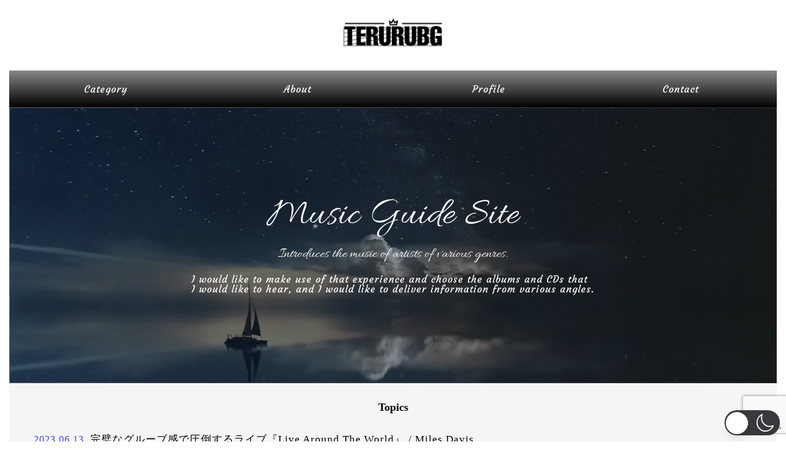

--- FILE ---
content_type: text/html; charset=utf-8
request_url: https://www.google.com/recaptcha/api2/anchor?ar=1&k=6LeMjv4qAAAAAE0NaJzsaDtDRxuLSxNX5a1jNkZ9&co=aHR0cHM6Ly90ZXJ1cnViZy5jb206NDQz&hl=en&v=PoyoqOPhxBO7pBk68S4YbpHZ&size=invisible&anchor-ms=20000&execute-ms=30000&cb=s9m6jiwcd5hk
body_size: 48630
content:
<!DOCTYPE HTML><html dir="ltr" lang="en"><head><meta http-equiv="Content-Type" content="text/html; charset=UTF-8">
<meta http-equiv="X-UA-Compatible" content="IE=edge">
<title>reCAPTCHA</title>
<style type="text/css">
/* cyrillic-ext */
@font-face {
  font-family: 'Roboto';
  font-style: normal;
  font-weight: 400;
  font-stretch: 100%;
  src: url(//fonts.gstatic.com/s/roboto/v48/KFO7CnqEu92Fr1ME7kSn66aGLdTylUAMa3GUBHMdazTgWw.woff2) format('woff2');
  unicode-range: U+0460-052F, U+1C80-1C8A, U+20B4, U+2DE0-2DFF, U+A640-A69F, U+FE2E-FE2F;
}
/* cyrillic */
@font-face {
  font-family: 'Roboto';
  font-style: normal;
  font-weight: 400;
  font-stretch: 100%;
  src: url(//fonts.gstatic.com/s/roboto/v48/KFO7CnqEu92Fr1ME7kSn66aGLdTylUAMa3iUBHMdazTgWw.woff2) format('woff2');
  unicode-range: U+0301, U+0400-045F, U+0490-0491, U+04B0-04B1, U+2116;
}
/* greek-ext */
@font-face {
  font-family: 'Roboto';
  font-style: normal;
  font-weight: 400;
  font-stretch: 100%;
  src: url(//fonts.gstatic.com/s/roboto/v48/KFO7CnqEu92Fr1ME7kSn66aGLdTylUAMa3CUBHMdazTgWw.woff2) format('woff2');
  unicode-range: U+1F00-1FFF;
}
/* greek */
@font-face {
  font-family: 'Roboto';
  font-style: normal;
  font-weight: 400;
  font-stretch: 100%;
  src: url(//fonts.gstatic.com/s/roboto/v48/KFO7CnqEu92Fr1ME7kSn66aGLdTylUAMa3-UBHMdazTgWw.woff2) format('woff2');
  unicode-range: U+0370-0377, U+037A-037F, U+0384-038A, U+038C, U+038E-03A1, U+03A3-03FF;
}
/* math */
@font-face {
  font-family: 'Roboto';
  font-style: normal;
  font-weight: 400;
  font-stretch: 100%;
  src: url(//fonts.gstatic.com/s/roboto/v48/KFO7CnqEu92Fr1ME7kSn66aGLdTylUAMawCUBHMdazTgWw.woff2) format('woff2');
  unicode-range: U+0302-0303, U+0305, U+0307-0308, U+0310, U+0312, U+0315, U+031A, U+0326-0327, U+032C, U+032F-0330, U+0332-0333, U+0338, U+033A, U+0346, U+034D, U+0391-03A1, U+03A3-03A9, U+03B1-03C9, U+03D1, U+03D5-03D6, U+03F0-03F1, U+03F4-03F5, U+2016-2017, U+2034-2038, U+203C, U+2040, U+2043, U+2047, U+2050, U+2057, U+205F, U+2070-2071, U+2074-208E, U+2090-209C, U+20D0-20DC, U+20E1, U+20E5-20EF, U+2100-2112, U+2114-2115, U+2117-2121, U+2123-214F, U+2190, U+2192, U+2194-21AE, U+21B0-21E5, U+21F1-21F2, U+21F4-2211, U+2213-2214, U+2216-22FF, U+2308-230B, U+2310, U+2319, U+231C-2321, U+2336-237A, U+237C, U+2395, U+239B-23B7, U+23D0, U+23DC-23E1, U+2474-2475, U+25AF, U+25B3, U+25B7, U+25BD, U+25C1, U+25CA, U+25CC, U+25FB, U+266D-266F, U+27C0-27FF, U+2900-2AFF, U+2B0E-2B11, U+2B30-2B4C, U+2BFE, U+3030, U+FF5B, U+FF5D, U+1D400-1D7FF, U+1EE00-1EEFF;
}
/* symbols */
@font-face {
  font-family: 'Roboto';
  font-style: normal;
  font-weight: 400;
  font-stretch: 100%;
  src: url(//fonts.gstatic.com/s/roboto/v48/KFO7CnqEu92Fr1ME7kSn66aGLdTylUAMaxKUBHMdazTgWw.woff2) format('woff2');
  unicode-range: U+0001-000C, U+000E-001F, U+007F-009F, U+20DD-20E0, U+20E2-20E4, U+2150-218F, U+2190, U+2192, U+2194-2199, U+21AF, U+21E6-21F0, U+21F3, U+2218-2219, U+2299, U+22C4-22C6, U+2300-243F, U+2440-244A, U+2460-24FF, U+25A0-27BF, U+2800-28FF, U+2921-2922, U+2981, U+29BF, U+29EB, U+2B00-2BFF, U+4DC0-4DFF, U+FFF9-FFFB, U+10140-1018E, U+10190-1019C, U+101A0, U+101D0-101FD, U+102E0-102FB, U+10E60-10E7E, U+1D2C0-1D2D3, U+1D2E0-1D37F, U+1F000-1F0FF, U+1F100-1F1AD, U+1F1E6-1F1FF, U+1F30D-1F30F, U+1F315, U+1F31C, U+1F31E, U+1F320-1F32C, U+1F336, U+1F378, U+1F37D, U+1F382, U+1F393-1F39F, U+1F3A7-1F3A8, U+1F3AC-1F3AF, U+1F3C2, U+1F3C4-1F3C6, U+1F3CA-1F3CE, U+1F3D4-1F3E0, U+1F3ED, U+1F3F1-1F3F3, U+1F3F5-1F3F7, U+1F408, U+1F415, U+1F41F, U+1F426, U+1F43F, U+1F441-1F442, U+1F444, U+1F446-1F449, U+1F44C-1F44E, U+1F453, U+1F46A, U+1F47D, U+1F4A3, U+1F4B0, U+1F4B3, U+1F4B9, U+1F4BB, U+1F4BF, U+1F4C8-1F4CB, U+1F4D6, U+1F4DA, U+1F4DF, U+1F4E3-1F4E6, U+1F4EA-1F4ED, U+1F4F7, U+1F4F9-1F4FB, U+1F4FD-1F4FE, U+1F503, U+1F507-1F50B, U+1F50D, U+1F512-1F513, U+1F53E-1F54A, U+1F54F-1F5FA, U+1F610, U+1F650-1F67F, U+1F687, U+1F68D, U+1F691, U+1F694, U+1F698, U+1F6AD, U+1F6B2, U+1F6B9-1F6BA, U+1F6BC, U+1F6C6-1F6CF, U+1F6D3-1F6D7, U+1F6E0-1F6EA, U+1F6F0-1F6F3, U+1F6F7-1F6FC, U+1F700-1F7FF, U+1F800-1F80B, U+1F810-1F847, U+1F850-1F859, U+1F860-1F887, U+1F890-1F8AD, U+1F8B0-1F8BB, U+1F8C0-1F8C1, U+1F900-1F90B, U+1F93B, U+1F946, U+1F984, U+1F996, U+1F9E9, U+1FA00-1FA6F, U+1FA70-1FA7C, U+1FA80-1FA89, U+1FA8F-1FAC6, U+1FACE-1FADC, U+1FADF-1FAE9, U+1FAF0-1FAF8, U+1FB00-1FBFF;
}
/* vietnamese */
@font-face {
  font-family: 'Roboto';
  font-style: normal;
  font-weight: 400;
  font-stretch: 100%;
  src: url(//fonts.gstatic.com/s/roboto/v48/KFO7CnqEu92Fr1ME7kSn66aGLdTylUAMa3OUBHMdazTgWw.woff2) format('woff2');
  unicode-range: U+0102-0103, U+0110-0111, U+0128-0129, U+0168-0169, U+01A0-01A1, U+01AF-01B0, U+0300-0301, U+0303-0304, U+0308-0309, U+0323, U+0329, U+1EA0-1EF9, U+20AB;
}
/* latin-ext */
@font-face {
  font-family: 'Roboto';
  font-style: normal;
  font-weight: 400;
  font-stretch: 100%;
  src: url(//fonts.gstatic.com/s/roboto/v48/KFO7CnqEu92Fr1ME7kSn66aGLdTylUAMa3KUBHMdazTgWw.woff2) format('woff2');
  unicode-range: U+0100-02BA, U+02BD-02C5, U+02C7-02CC, U+02CE-02D7, U+02DD-02FF, U+0304, U+0308, U+0329, U+1D00-1DBF, U+1E00-1E9F, U+1EF2-1EFF, U+2020, U+20A0-20AB, U+20AD-20C0, U+2113, U+2C60-2C7F, U+A720-A7FF;
}
/* latin */
@font-face {
  font-family: 'Roboto';
  font-style: normal;
  font-weight: 400;
  font-stretch: 100%;
  src: url(//fonts.gstatic.com/s/roboto/v48/KFO7CnqEu92Fr1ME7kSn66aGLdTylUAMa3yUBHMdazQ.woff2) format('woff2');
  unicode-range: U+0000-00FF, U+0131, U+0152-0153, U+02BB-02BC, U+02C6, U+02DA, U+02DC, U+0304, U+0308, U+0329, U+2000-206F, U+20AC, U+2122, U+2191, U+2193, U+2212, U+2215, U+FEFF, U+FFFD;
}
/* cyrillic-ext */
@font-face {
  font-family: 'Roboto';
  font-style: normal;
  font-weight: 500;
  font-stretch: 100%;
  src: url(//fonts.gstatic.com/s/roboto/v48/KFO7CnqEu92Fr1ME7kSn66aGLdTylUAMa3GUBHMdazTgWw.woff2) format('woff2');
  unicode-range: U+0460-052F, U+1C80-1C8A, U+20B4, U+2DE0-2DFF, U+A640-A69F, U+FE2E-FE2F;
}
/* cyrillic */
@font-face {
  font-family: 'Roboto';
  font-style: normal;
  font-weight: 500;
  font-stretch: 100%;
  src: url(//fonts.gstatic.com/s/roboto/v48/KFO7CnqEu92Fr1ME7kSn66aGLdTylUAMa3iUBHMdazTgWw.woff2) format('woff2');
  unicode-range: U+0301, U+0400-045F, U+0490-0491, U+04B0-04B1, U+2116;
}
/* greek-ext */
@font-face {
  font-family: 'Roboto';
  font-style: normal;
  font-weight: 500;
  font-stretch: 100%;
  src: url(//fonts.gstatic.com/s/roboto/v48/KFO7CnqEu92Fr1ME7kSn66aGLdTylUAMa3CUBHMdazTgWw.woff2) format('woff2');
  unicode-range: U+1F00-1FFF;
}
/* greek */
@font-face {
  font-family: 'Roboto';
  font-style: normal;
  font-weight: 500;
  font-stretch: 100%;
  src: url(//fonts.gstatic.com/s/roboto/v48/KFO7CnqEu92Fr1ME7kSn66aGLdTylUAMa3-UBHMdazTgWw.woff2) format('woff2');
  unicode-range: U+0370-0377, U+037A-037F, U+0384-038A, U+038C, U+038E-03A1, U+03A3-03FF;
}
/* math */
@font-face {
  font-family: 'Roboto';
  font-style: normal;
  font-weight: 500;
  font-stretch: 100%;
  src: url(//fonts.gstatic.com/s/roboto/v48/KFO7CnqEu92Fr1ME7kSn66aGLdTylUAMawCUBHMdazTgWw.woff2) format('woff2');
  unicode-range: U+0302-0303, U+0305, U+0307-0308, U+0310, U+0312, U+0315, U+031A, U+0326-0327, U+032C, U+032F-0330, U+0332-0333, U+0338, U+033A, U+0346, U+034D, U+0391-03A1, U+03A3-03A9, U+03B1-03C9, U+03D1, U+03D5-03D6, U+03F0-03F1, U+03F4-03F5, U+2016-2017, U+2034-2038, U+203C, U+2040, U+2043, U+2047, U+2050, U+2057, U+205F, U+2070-2071, U+2074-208E, U+2090-209C, U+20D0-20DC, U+20E1, U+20E5-20EF, U+2100-2112, U+2114-2115, U+2117-2121, U+2123-214F, U+2190, U+2192, U+2194-21AE, U+21B0-21E5, U+21F1-21F2, U+21F4-2211, U+2213-2214, U+2216-22FF, U+2308-230B, U+2310, U+2319, U+231C-2321, U+2336-237A, U+237C, U+2395, U+239B-23B7, U+23D0, U+23DC-23E1, U+2474-2475, U+25AF, U+25B3, U+25B7, U+25BD, U+25C1, U+25CA, U+25CC, U+25FB, U+266D-266F, U+27C0-27FF, U+2900-2AFF, U+2B0E-2B11, U+2B30-2B4C, U+2BFE, U+3030, U+FF5B, U+FF5D, U+1D400-1D7FF, U+1EE00-1EEFF;
}
/* symbols */
@font-face {
  font-family: 'Roboto';
  font-style: normal;
  font-weight: 500;
  font-stretch: 100%;
  src: url(//fonts.gstatic.com/s/roboto/v48/KFO7CnqEu92Fr1ME7kSn66aGLdTylUAMaxKUBHMdazTgWw.woff2) format('woff2');
  unicode-range: U+0001-000C, U+000E-001F, U+007F-009F, U+20DD-20E0, U+20E2-20E4, U+2150-218F, U+2190, U+2192, U+2194-2199, U+21AF, U+21E6-21F0, U+21F3, U+2218-2219, U+2299, U+22C4-22C6, U+2300-243F, U+2440-244A, U+2460-24FF, U+25A0-27BF, U+2800-28FF, U+2921-2922, U+2981, U+29BF, U+29EB, U+2B00-2BFF, U+4DC0-4DFF, U+FFF9-FFFB, U+10140-1018E, U+10190-1019C, U+101A0, U+101D0-101FD, U+102E0-102FB, U+10E60-10E7E, U+1D2C0-1D2D3, U+1D2E0-1D37F, U+1F000-1F0FF, U+1F100-1F1AD, U+1F1E6-1F1FF, U+1F30D-1F30F, U+1F315, U+1F31C, U+1F31E, U+1F320-1F32C, U+1F336, U+1F378, U+1F37D, U+1F382, U+1F393-1F39F, U+1F3A7-1F3A8, U+1F3AC-1F3AF, U+1F3C2, U+1F3C4-1F3C6, U+1F3CA-1F3CE, U+1F3D4-1F3E0, U+1F3ED, U+1F3F1-1F3F3, U+1F3F5-1F3F7, U+1F408, U+1F415, U+1F41F, U+1F426, U+1F43F, U+1F441-1F442, U+1F444, U+1F446-1F449, U+1F44C-1F44E, U+1F453, U+1F46A, U+1F47D, U+1F4A3, U+1F4B0, U+1F4B3, U+1F4B9, U+1F4BB, U+1F4BF, U+1F4C8-1F4CB, U+1F4D6, U+1F4DA, U+1F4DF, U+1F4E3-1F4E6, U+1F4EA-1F4ED, U+1F4F7, U+1F4F9-1F4FB, U+1F4FD-1F4FE, U+1F503, U+1F507-1F50B, U+1F50D, U+1F512-1F513, U+1F53E-1F54A, U+1F54F-1F5FA, U+1F610, U+1F650-1F67F, U+1F687, U+1F68D, U+1F691, U+1F694, U+1F698, U+1F6AD, U+1F6B2, U+1F6B9-1F6BA, U+1F6BC, U+1F6C6-1F6CF, U+1F6D3-1F6D7, U+1F6E0-1F6EA, U+1F6F0-1F6F3, U+1F6F7-1F6FC, U+1F700-1F7FF, U+1F800-1F80B, U+1F810-1F847, U+1F850-1F859, U+1F860-1F887, U+1F890-1F8AD, U+1F8B0-1F8BB, U+1F8C0-1F8C1, U+1F900-1F90B, U+1F93B, U+1F946, U+1F984, U+1F996, U+1F9E9, U+1FA00-1FA6F, U+1FA70-1FA7C, U+1FA80-1FA89, U+1FA8F-1FAC6, U+1FACE-1FADC, U+1FADF-1FAE9, U+1FAF0-1FAF8, U+1FB00-1FBFF;
}
/* vietnamese */
@font-face {
  font-family: 'Roboto';
  font-style: normal;
  font-weight: 500;
  font-stretch: 100%;
  src: url(//fonts.gstatic.com/s/roboto/v48/KFO7CnqEu92Fr1ME7kSn66aGLdTylUAMa3OUBHMdazTgWw.woff2) format('woff2');
  unicode-range: U+0102-0103, U+0110-0111, U+0128-0129, U+0168-0169, U+01A0-01A1, U+01AF-01B0, U+0300-0301, U+0303-0304, U+0308-0309, U+0323, U+0329, U+1EA0-1EF9, U+20AB;
}
/* latin-ext */
@font-face {
  font-family: 'Roboto';
  font-style: normal;
  font-weight: 500;
  font-stretch: 100%;
  src: url(//fonts.gstatic.com/s/roboto/v48/KFO7CnqEu92Fr1ME7kSn66aGLdTylUAMa3KUBHMdazTgWw.woff2) format('woff2');
  unicode-range: U+0100-02BA, U+02BD-02C5, U+02C7-02CC, U+02CE-02D7, U+02DD-02FF, U+0304, U+0308, U+0329, U+1D00-1DBF, U+1E00-1E9F, U+1EF2-1EFF, U+2020, U+20A0-20AB, U+20AD-20C0, U+2113, U+2C60-2C7F, U+A720-A7FF;
}
/* latin */
@font-face {
  font-family: 'Roboto';
  font-style: normal;
  font-weight: 500;
  font-stretch: 100%;
  src: url(//fonts.gstatic.com/s/roboto/v48/KFO7CnqEu92Fr1ME7kSn66aGLdTylUAMa3yUBHMdazQ.woff2) format('woff2');
  unicode-range: U+0000-00FF, U+0131, U+0152-0153, U+02BB-02BC, U+02C6, U+02DA, U+02DC, U+0304, U+0308, U+0329, U+2000-206F, U+20AC, U+2122, U+2191, U+2193, U+2212, U+2215, U+FEFF, U+FFFD;
}
/* cyrillic-ext */
@font-face {
  font-family: 'Roboto';
  font-style: normal;
  font-weight: 900;
  font-stretch: 100%;
  src: url(//fonts.gstatic.com/s/roboto/v48/KFO7CnqEu92Fr1ME7kSn66aGLdTylUAMa3GUBHMdazTgWw.woff2) format('woff2');
  unicode-range: U+0460-052F, U+1C80-1C8A, U+20B4, U+2DE0-2DFF, U+A640-A69F, U+FE2E-FE2F;
}
/* cyrillic */
@font-face {
  font-family: 'Roboto';
  font-style: normal;
  font-weight: 900;
  font-stretch: 100%;
  src: url(//fonts.gstatic.com/s/roboto/v48/KFO7CnqEu92Fr1ME7kSn66aGLdTylUAMa3iUBHMdazTgWw.woff2) format('woff2');
  unicode-range: U+0301, U+0400-045F, U+0490-0491, U+04B0-04B1, U+2116;
}
/* greek-ext */
@font-face {
  font-family: 'Roboto';
  font-style: normal;
  font-weight: 900;
  font-stretch: 100%;
  src: url(//fonts.gstatic.com/s/roboto/v48/KFO7CnqEu92Fr1ME7kSn66aGLdTylUAMa3CUBHMdazTgWw.woff2) format('woff2');
  unicode-range: U+1F00-1FFF;
}
/* greek */
@font-face {
  font-family: 'Roboto';
  font-style: normal;
  font-weight: 900;
  font-stretch: 100%;
  src: url(//fonts.gstatic.com/s/roboto/v48/KFO7CnqEu92Fr1ME7kSn66aGLdTylUAMa3-UBHMdazTgWw.woff2) format('woff2');
  unicode-range: U+0370-0377, U+037A-037F, U+0384-038A, U+038C, U+038E-03A1, U+03A3-03FF;
}
/* math */
@font-face {
  font-family: 'Roboto';
  font-style: normal;
  font-weight: 900;
  font-stretch: 100%;
  src: url(//fonts.gstatic.com/s/roboto/v48/KFO7CnqEu92Fr1ME7kSn66aGLdTylUAMawCUBHMdazTgWw.woff2) format('woff2');
  unicode-range: U+0302-0303, U+0305, U+0307-0308, U+0310, U+0312, U+0315, U+031A, U+0326-0327, U+032C, U+032F-0330, U+0332-0333, U+0338, U+033A, U+0346, U+034D, U+0391-03A1, U+03A3-03A9, U+03B1-03C9, U+03D1, U+03D5-03D6, U+03F0-03F1, U+03F4-03F5, U+2016-2017, U+2034-2038, U+203C, U+2040, U+2043, U+2047, U+2050, U+2057, U+205F, U+2070-2071, U+2074-208E, U+2090-209C, U+20D0-20DC, U+20E1, U+20E5-20EF, U+2100-2112, U+2114-2115, U+2117-2121, U+2123-214F, U+2190, U+2192, U+2194-21AE, U+21B0-21E5, U+21F1-21F2, U+21F4-2211, U+2213-2214, U+2216-22FF, U+2308-230B, U+2310, U+2319, U+231C-2321, U+2336-237A, U+237C, U+2395, U+239B-23B7, U+23D0, U+23DC-23E1, U+2474-2475, U+25AF, U+25B3, U+25B7, U+25BD, U+25C1, U+25CA, U+25CC, U+25FB, U+266D-266F, U+27C0-27FF, U+2900-2AFF, U+2B0E-2B11, U+2B30-2B4C, U+2BFE, U+3030, U+FF5B, U+FF5D, U+1D400-1D7FF, U+1EE00-1EEFF;
}
/* symbols */
@font-face {
  font-family: 'Roboto';
  font-style: normal;
  font-weight: 900;
  font-stretch: 100%;
  src: url(//fonts.gstatic.com/s/roboto/v48/KFO7CnqEu92Fr1ME7kSn66aGLdTylUAMaxKUBHMdazTgWw.woff2) format('woff2');
  unicode-range: U+0001-000C, U+000E-001F, U+007F-009F, U+20DD-20E0, U+20E2-20E4, U+2150-218F, U+2190, U+2192, U+2194-2199, U+21AF, U+21E6-21F0, U+21F3, U+2218-2219, U+2299, U+22C4-22C6, U+2300-243F, U+2440-244A, U+2460-24FF, U+25A0-27BF, U+2800-28FF, U+2921-2922, U+2981, U+29BF, U+29EB, U+2B00-2BFF, U+4DC0-4DFF, U+FFF9-FFFB, U+10140-1018E, U+10190-1019C, U+101A0, U+101D0-101FD, U+102E0-102FB, U+10E60-10E7E, U+1D2C0-1D2D3, U+1D2E0-1D37F, U+1F000-1F0FF, U+1F100-1F1AD, U+1F1E6-1F1FF, U+1F30D-1F30F, U+1F315, U+1F31C, U+1F31E, U+1F320-1F32C, U+1F336, U+1F378, U+1F37D, U+1F382, U+1F393-1F39F, U+1F3A7-1F3A8, U+1F3AC-1F3AF, U+1F3C2, U+1F3C4-1F3C6, U+1F3CA-1F3CE, U+1F3D4-1F3E0, U+1F3ED, U+1F3F1-1F3F3, U+1F3F5-1F3F7, U+1F408, U+1F415, U+1F41F, U+1F426, U+1F43F, U+1F441-1F442, U+1F444, U+1F446-1F449, U+1F44C-1F44E, U+1F453, U+1F46A, U+1F47D, U+1F4A3, U+1F4B0, U+1F4B3, U+1F4B9, U+1F4BB, U+1F4BF, U+1F4C8-1F4CB, U+1F4D6, U+1F4DA, U+1F4DF, U+1F4E3-1F4E6, U+1F4EA-1F4ED, U+1F4F7, U+1F4F9-1F4FB, U+1F4FD-1F4FE, U+1F503, U+1F507-1F50B, U+1F50D, U+1F512-1F513, U+1F53E-1F54A, U+1F54F-1F5FA, U+1F610, U+1F650-1F67F, U+1F687, U+1F68D, U+1F691, U+1F694, U+1F698, U+1F6AD, U+1F6B2, U+1F6B9-1F6BA, U+1F6BC, U+1F6C6-1F6CF, U+1F6D3-1F6D7, U+1F6E0-1F6EA, U+1F6F0-1F6F3, U+1F6F7-1F6FC, U+1F700-1F7FF, U+1F800-1F80B, U+1F810-1F847, U+1F850-1F859, U+1F860-1F887, U+1F890-1F8AD, U+1F8B0-1F8BB, U+1F8C0-1F8C1, U+1F900-1F90B, U+1F93B, U+1F946, U+1F984, U+1F996, U+1F9E9, U+1FA00-1FA6F, U+1FA70-1FA7C, U+1FA80-1FA89, U+1FA8F-1FAC6, U+1FACE-1FADC, U+1FADF-1FAE9, U+1FAF0-1FAF8, U+1FB00-1FBFF;
}
/* vietnamese */
@font-face {
  font-family: 'Roboto';
  font-style: normal;
  font-weight: 900;
  font-stretch: 100%;
  src: url(//fonts.gstatic.com/s/roboto/v48/KFO7CnqEu92Fr1ME7kSn66aGLdTylUAMa3OUBHMdazTgWw.woff2) format('woff2');
  unicode-range: U+0102-0103, U+0110-0111, U+0128-0129, U+0168-0169, U+01A0-01A1, U+01AF-01B0, U+0300-0301, U+0303-0304, U+0308-0309, U+0323, U+0329, U+1EA0-1EF9, U+20AB;
}
/* latin-ext */
@font-face {
  font-family: 'Roboto';
  font-style: normal;
  font-weight: 900;
  font-stretch: 100%;
  src: url(//fonts.gstatic.com/s/roboto/v48/KFO7CnqEu92Fr1ME7kSn66aGLdTylUAMa3KUBHMdazTgWw.woff2) format('woff2');
  unicode-range: U+0100-02BA, U+02BD-02C5, U+02C7-02CC, U+02CE-02D7, U+02DD-02FF, U+0304, U+0308, U+0329, U+1D00-1DBF, U+1E00-1E9F, U+1EF2-1EFF, U+2020, U+20A0-20AB, U+20AD-20C0, U+2113, U+2C60-2C7F, U+A720-A7FF;
}
/* latin */
@font-face {
  font-family: 'Roboto';
  font-style: normal;
  font-weight: 900;
  font-stretch: 100%;
  src: url(//fonts.gstatic.com/s/roboto/v48/KFO7CnqEu92Fr1ME7kSn66aGLdTylUAMa3yUBHMdazQ.woff2) format('woff2');
  unicode-range: U+0000-00FF, U+0131, U+0152-0153, U+02BB-02BC, U+02C6, U+02DA, U+02DC, U+0304, U+0308, U+0329, U+2000-206F, U+20AC, U+2122, U+2191, U+2193, U+2212, U+2215, U+FEFF, U+FFFD;
}

</style>
<link rel="stylesheet" type="text/css" href="https://www.gstatic.com/recaptcha/releases/PoyoqOPhxBO7pBk68S4YbpHZ/styles__ltr.css">
<script nonce="4HYqO4wEkqo7SLAdTYCszA" type="text/javascript">window['__recaptcha_api'] = 'https://www.google.com/recaptcha/api2/';</script>
<script type="text/javascript" src="https://www.gstatic.com/recaptcha/releases/PoyoqOPhxBO7pBk68S4YbpHZ/recaptcha__en.js" nonce="4HYqO4wEkqo7SLAdTYCszA">
      
    </script></head>
<body><div id="rc-anchor-alert" class="rc-anchor-alert"></div>
<input type="hidden" id="recaptcha-token" value="[base64]">
<script type="text/javascript" nonce="4HYqO4wEkqo7SLAdTYCszA">
      recaptcha.anchor.Main.init("[\x22ainput\x22,[\x22bgdata\x22,\x22\x22,\[base64]/[base64]/MjU1Ong/[base64]/[base64]/[base64]/[base64]/[base64]/[base64]/[base64]/[base64]/[base64]/[base64]/[base64]/[base64]/[base64]/[base64]/[base64]\\u003d\x22,\[base64]\x22,\x22wpBNCT4eBMOWwoB/CRXCjwjDg1EZw7B6QzzCmsOXPEDDlcKrYlTCl8KAwpNkL2ZPZyMfHRXCv8Oqw77CtnbCiMOJRsOMwogkwpcjU8OPwo5ewoDChsKIJsK/w4pDwo92f8KpHsOAw6wkEMKwO8Ozwrdvwq0nWQV+VkM2acKAwr7DvzDCpU8UEWvDh8KBworDhsOVwprDg8KCFjM5w4EZLcOABn7Dq8KBw49uw4PCp8OpP8OfwpHCpFsfwqXCp8Ogw415KC1rwpTDr8KFaRhtc2rDjMOCwpzDtwhxA8Khwq/DqcOEwqbCtcKKCizDq2jDv8OnDMO8w59ib0UDbwXDq2BFwq/Dm0lubMOjwqjCvcOOXgA1wrIowrvDqzrDqE0Hwo8ZSMOGMB9Ew6TDilDCqCdcc2rCtwxhbMK8LMOXwpDDoVMcwqheWcOrw5LDjcKjC8KXw5rDhsKpw45vw6EtdcK6wr/DtsKiCRlpRcOVcMOIH8OHwqZ4UXdBwpk2w70ofhwoLyTDkkV5AcK6UG8Jdnk/[base64]/wqAHAUXDpk/CpDjDux56MiDCijcvW8KPOcKzTWbCiMKnwoHCl0fDocOiw7Zeajpzwo9ow7DCqUZRw6zDq2IVcR3DhsKbIgN8w4ZVwrE4w5fCjwBXwrDDnsKWHxIVIyRGw7U/[base64]/[base64]/Dsjx+KAMWw6d4wq3DqMO4w5fDl8KDwqfDtMKNS8O1wqfDpV8QJMKrc8K9wrVcw7PDosKZRkXCtsO2JjXDqcOVdMOjVgIEw4zDkRvDjFzCgMKbw5fDhMOjaUV/PcKxw41kRRNfwoXDqT0aQ8KPwoXCnMKyBlfDgSJlFxnDhl3DpcKvwqrDrDPCoMKMwrTCq3fCqGHDt2stHMOsGFUvGUTDgjtpL34awq7CgMO7CSt1dTfCtMOdwo8yIQEeWh/Cv8ORwp/[base64]/[base64]/[base64]/CvmJ2MWTCscO3w4EiGh5HL3HDlhjCgFwiwpBYwpDDuUUPwqLCgSLDvnfCqMK9cQbDvETDjDcxaDvCjcKzbG5Fw6XCuHLDvBPDnXVEw5/[base64]/DlcK/w4XDmcOVwqs5w6PDnsKpOsOnw77Ds8O7NTwCw4/Dl07Ctj/DvnzDoE3CnE3Cr0oqXmUWwq5Gwo/Dr0lvwqzCi8Oww57DjcObwrk7wpp5BcKjwr5mKUQ/wqYhZ8OPwrg/w7ACByMOw7YsJg3DocOKER54wpvDnwfDusKkwq/CqMOvwrHDmsKoHMK+XsKxwp0nKF1rKTvDlcK5T8OOX8KFBsKCwpLCgTbCqibDhFB7YHIoB8K6dAbCqlzDqHHChMO+cMOnc8Oowq4sCEvCpcOfwpvDr8KEO8Kmwr51w4vDnV7CsgFcFmF+wrLDn8OIw5nCgMOBwo5pw5cqOcKZHX/ClMKuw74Tw7PCqDXCpVgMwpDDlHhgJcKNw6rClGl1wrUpH8KWw5dWAixDQxdmSMKWeTseF8OvwpIsYm9vw69KwqzDosKKZ8O2w6rCskPChcK5MMKpw7INVMK0wp1gwpcJJsOlTMKFZ1nCilDDk1XCncKdXcOCwoV3IcKRw7YeUsOEIsOSX3rDl8ODHmLCty/DtMOBHSvCmRFTwqoAwofCssOROxvDi8KCw4Rmw4HCkWzDnjvCjsKiKScnV8KlRsK3wrXCosKlTcOoaBw3BGE8wqPCqyjCqcO5wq/CqcOdU8KhBSTCrRw9wp7ChMOewo/DqsKoHjjCtls0wo3Ci8OIwrpTehnCthQGw5R/wqXDii5cFMO4H07CqMKLwq0gRiVBNsKxwoAVwozCgsOVwqEqwpnDnCozw7J5N8O7XMOLwptWw6PDlsKDwpzCsmdBJS/Di1B2O8OLw7vDuEAaI8O5M8K+w73DnFVEGFjDqsOgJDTChw8nNsOiw4zDhcKHTkDDjmbCucKMbsOxO0zDl8OpE8OnwrTDkhtSwrDCjcOIRsKTecOvwobCljYAQVnCjhjCuUgvw4cUw5bCvsO2KcKOa8ODwo5LJDBDwq/CqMK8w4jClcONwpQOMDFtBsOFCcOtw6BsLBVxwrUkw5/DkMOfwo0SwprDgFR7wqzCghgww4nDgsKUAXzDjcKtwqxVw4/CoinCpCHCj8KQw5BJwpPCh0LDuMOaw60hVMOgVSPDmsKww5NqJcKHJMKAwr1YwqoMJ8OAw4xHw6IcED7CsSA/wpp0YWfCmBF7CzDCgQvChkc2wo0jw6vDmUJeesOdWsO7PzPCvcKtwoTDm0xzwqzCjsOwDsOXCcKHZnc/wofDk8KuEcKUw7kFwoBgwozDl2TDvlYaU1E+ccOLw6JWH8Odw7PCosKow4IWaS9twpPDuCnCiMKVBHlFAmvCkGvDjUQJPkkyw5/[base64]/DjB3DksOwDGDDoHbCswjDqztPwq13w4tKw6PDixs/woTCpj9/w6/DuQrCoWLCtjjCo8Kww6w7wr/DrMKjUDDCo2jCjhFYUWHDvsOdw6vCpcOAOMKrw48VwqDDnQY3w5fCl0N9R8KZwpnCt8KkAsKSwpcwwobCjcOASMKdwpbChhrCscOqF2tuCy9zw6DCpz3CrcK3w7pUwp3CjcKHwp/CscKww4cJKDkiwrwCwqRUQi5XHcKKDX3CkTkLUsO7woRPw7ERwqvDqAXCvMKSDUXDgcKhwpVKw4ggCMOXwp3Cn3MuAMOJwqoYXz3DulVTw4XDoWDDlsKNCMOUAsKUQcKdw7Fnw5nDpsOdAMKKw5LCqsO3XiYuwpQpwovDv8Ozc8OqwrtfwpPDtMKewpsdBm/CmsKIJMOCMsOVN0YGw4EobFl/[base64]/DrxtHZXktLzYMJURcwr3DuQ4VL8Kzw7Mzw6XDui92fcOEKcK2AMKDw6vCrsKEX2VGDSXDhX8DDsO/PUfCvCYdwpbDqcOmSsK/w57DgmvCucKXwq5Mwqs/csKNw6DDisOkw69Iw4vDtsKewqDDmwLCuzjDqFbCgMKXw4/[base64]/[base64]/[base64]/FWfClMOaw74uP8ObwoU8DXg9w7vDnsOrwqLDqMKZEMKsw7AnesKuwpnDryfCi8KrFcKgw6Asw5rDojkDTSfCiMOfNBJ0E8OkWiZQPBfDuyHDicKGw4TDjSBIMzMbHAjCv8OFSMOxTBg1w402C8O4w7FiJMK4A8Oiwr57HGVZwr/[base64]/Cq2UrWWTDp8KEwrITWsOuw4E1w5prw7VVw63DusKDUMOJwqAJw4IXRcO3AMKzw6XDrMKHDW9Yw7TCnnEfaHUnVMKJbT9VwqjDolrClyhgUsKEW8K/axjCoUrDksO7w7zCpcOhw7wCe0DCniMnw4dUTjpWN8KQfRxMNmPDj25NWhJTQmE+UEAEbB/DkxEpRsO2w60Jw7PCscO0H8OPwqAXw704WybCjcKOw4JBRirCgBM0woLCsMKqUMKLwo5aGcK5wozDv8O0w5/DgDDChsK2wph/[base64]/[base64]/ajx1C8KgRw0LYlNqXsKiRVfCtTvCgTxVBWjCrHQTwot5wowdw4/CscKqwqTCnMKlYsKpI2HDrVrDgjYCHMKxVcKLQxMQw4TCoQJEe8KMw79Mwp4OwoVnwp4Xw5HDh8Osc8KVQMKhaVYbw7d9w48mwqfDg3gnRHPCr3BPBGB5w7dfNjEOwoZ9QR/DtsKIEgYfIWs2w6LCtzdkWsKiw4cmw5rDq8OyNi82w7bCiwp/w7tlA37CiRF1NMKawotawrvCmMKRX8OOKn7Dgl0nw6rCl8K/[base64]/DnAMCwpsGwqXDjDXDscOHwqJKwq7DoVbDowHDlmBMPsK9KUjDlFPDiAvDq8Kpw74Vw7HCjsOoPgjDhgBpwqBsVsKRE2/DqR06WC7Dt8KRXU58wqJ0wpFbwogIw49EXsKpLMOgw74CwqwGFsKzfsO1w6gSw6PDm05Fwo51wrHDnsKcw5zCoxEhw6jCg8O8P8K+w5zCusKTw4oVUxEZW8OUCMOLLQxJwqgyC8Onwq/DvjkMKzvDncKewpZzEsKQXAbCtsOIOBYpwoFfw7fCk1HCkEQTAAzCt8KzGMKHwpgGNzd+Bl8jYcK3wrhkCcOCL8KldTtIw5bDqMKZw6woGXvDtDPDvsKxch1VQMOgCyrDnEjCu2srVmQ5wq3CocKJw43DgFjDlMOxwqQQD8KHw6/ClUDCl8KxbsKYw4EZAMKkwrHDog/[base64]/fcOBwrwrw5LDj8OrwqrDj1XCgAPDqxUIG8KEwroDwqwZw6BcXsOnBMO/wrvDvMKsRy/CtgLDjcOBw4/[base64]/CqMKVwrrCqcK0LsOKXxg6w51Rw6Riw4zDtsK+w7FbGMOXTgpmLMOHw69sw7sLP11Fw4cbUMOlw6gEwqbCmsKvw6wqwp3DicOne8KTO8K3XMO6w5jDiMORwqcQaBQjK08XCcK7w7HDtcKiwqjCh8OvwoQbw61KanQELjLDjSYkw5xzNsKwwr3DmBXCnMKqeALDksKvwp/CisOXPsOvw4nCsMKyw5XChxPCgmY1wpHCmMO3wrg8w6cxw7TCu8KPw4w6S8K9D8OMW8Kyw6nDiX4IamIZw6XCjA0zwobDtsOVwptHDMOAwogOw6XCgcOrwpBIwoVqa1ltdcKrwrJGw7hHeA/[base64]/DlSLDkxjDhSAywrdnw51ZwrR8w6fCl1/Ck3DDl0p6w6gmw4sCw5XDnMK7wp/CnsOYNArDocO6fT1cw6gMwqV1wr9Rw6sOLEJ9w4/DkMOhw4DCl8K4wqdSZ2tEwo9dXVLCvcO6w7DCjMKDwqBZw54qG3FKAHRWIX8Kw5twwrDDmsKXw5fCjlXDjcKmw5vChn1zwoExw7pSw4vCiz/CnsKSwrnCpcO2w4jDoggrVcO5T8KLw6cKXMKlwrjCiMO+HsK4F8KEwp7DmSQ/w6lzwqLDvMKvOcO+Dz3Cj8OAwrJUw73DgMO1w6LDtGRFw4rDlMO+wpN3wqjCgnVHwoBqB8OCwqfDjsKoOh/DtcO2wrRnWsOSZMO9wp/DnDDDij8Sw5XDk3Ykw55bF8Kgwo8RF8KWSsOWBkVEw5lxDcOjQsKrOcKpQ8KcXsKjdQ4Jwq9iwoHCj8Okw6/Cm8OeK8O3U8KubMOFwqDCgy0QF8KvHsOTCMK1wqYlwqzCtXrCiCgYwrN3bX3DrV9UV1zCkMOZw7Etw5ZSP8OcasKqw77CocKSKB/CtMOzb8O6aCkBV8OWaSdlJMO3w6oqw63DhAnChhjDk1wwK1hTScOUwpLCsMOnYnbCp8KcEcO9SsO5w7nDoUsMf3YDwpfDq8OCw5Jnw4jDjxPCuy7DsgIawqLDrDzDkiTClRoMwpQFeG8Fwp/CmT7CjcOUwoHDpQDDisKXCMOoQMOnw74GbDwyw41Tw64MfRLDplLCrFDDk27ClS3CocKQcMOFw5R0wqbDnlrClsKvwrt2woPDjsO/F2JkJcOrE8OdwrYtwq41w5gYOlPDskLDs8OQXV/Cp8O+TxZqw4VSNcKHw64owo19VBFLw43DowzCpCXDkMObAcOvDGbDgGtTWsKZw4LDoMOWwqjCiBlDCCXDi0XCvMOnw6HDjgrCixPCj8KZYBbDrG3DtXjDuT/DkwTDiMObw60mOcOid1XClCxHGmfCrcK6w6M8wqwVX8O+wq9CwrzCssKHw64Nw67Cl8KbwrHCtTvDhRkzw73DuAvCnFwaYV82aXMFwog8csO0wrlSw6ljwoXDiSfDlGwOKCdlw4/CoMO+DSAGwqvDlcKsw6rCpcOpPRzCjcKFDGPCqzbDunLDtsO/[base64]/eF4tw5bCkS3Dsn1Nf8KIGWsxZwMyHsKGXhBDEMOad8OddAbDr8OVai/[base64]/Ds8OFDF1ew7ZbIsKTw69eLMOuVcKtHMKDwrrCt8Krwp0jJ8OKw5c/EgXCuQkhHm/DlClJWcKBJsKoHhYow4pzwo/Dq8OTZ8Kvw4nCg8O0BsKyacOQQ8OmwofDknfCvx4lG0wRw47Dl8OpCMKuw6zCgsKPFlwZRmMVZ8ONFlDChcOobkXDgGEhWMObwr3DnMOdwr18f8KQUMKsw5QVwq8kdRfDucONwovCncOvLDwMwqkNw57CncOHasO/BsKxX8OUF8K9FlUowpMIXUcZCQnCl0Fgw6/[base64]/w4h1e8Orw6PDgcOrwoo1YjHCpcKSw7TDlMK2WMO5Fg1uE0Agwq0kw48sw6d6wovClRjDpsK/w78iwqRUBMOWL0fCjB9qwpjCusKnwp3CoybCsGE+VcOqZ8OGFcOwYsOFD1XDnDQDJAU6UE7DqzhVwqfCq8OsRcKZw7QFSMODJMKJIMKEAWhqHB9/bHLDplIGwq18w6rDgFpsdsKsw43Dm8OyG8K3w5pEBFYpFsOhwpbCnDXDujPCusONSkhpwoI5wptRW8KZWBfDlcO7w57CnAPCuWFmw6/[base64]/CqRAKQMKowrzDkz8YasK+w6DDrcKqw7nDrGnClUxBEsOLUMKrf8Klw53Di8KkLSxswqbCrsOlfyILHcKcKgnCiWQuwqpqX3ZWccKyYF/[base64]/Cvk9/wp8vw6bDqsKuBEDCsAvDpcKgUsKOTsOqw6FmWcO7D8KXW3XCoDcCJ8OgwrvCswpLwpbDtcO3ZcKtX8KCGEJ4w5lqw7tsw4kLKzcuU3XCkHvCv8ORCgk7w5zCqsOPwqnDnj5Fw41nwq/DnU/Dsx5Qwq/[base64]/CmcK1GHrDusOYwpXCnMKyw4Fow6BaYsKTwq3CmsKZw5/[base64]/[base64]/Do8Ksw4TDk8KNRcKgXkx5fXLDrsKRBBvDj0kWwqPCgGlMwpIZH0ZqeAFWwpjCjsKIIVocwrbDkU5YwohcwpXCtMOBJjXDr8KUw4DCr2LDr0ZCw6fCsMOAAsKHwpjDjsOMwpR5w4FYD8OjVsKZNcO3w5jCmcKDwqfCmlHCrQHCr8OGCsK0w5vCpMKjcMOnwoQPQCDDnT/[base64]/DlVQIw5LChBbCsQ1fwpPCgCBRw7tYfGMFw54jw6FLJm/DoRDCnsKBw6TCtHnCnsKkKMOnLn9wVsKlJcOEwqTDiXDCgMOeFsKGKyDCu8KZwoLDosKRJBPCqsOGdcKdwrFkwofDqMOlwrHDv8OeQRbDkwTClcKgw5NGwp/[base64]/w6nCmV7Dk8KoOWXDnlLDp8OvUsOFNMKcw5/CjlQmwrlpwro2M8KAwqd+wrHDuVXDpsK0LFLCqwsGZsONVljDnA0yMlJFWcKRwprCusO7w79CKH/CtsK1TSFmw5gyMETDo17ChcOMQMKWZMONe8KnwrPCuwrDtF3CkcKVw6Jbw7xpP8KVworCgy3DoVbDk3vDpH/[base64]/Cl8K9wrTCrAHCpWfDhG8QwpPDtDp9wp/[base64]/[base64]/wosdZ07DlQhiw5HCqMKAw5o0wonDvMOIwpHCkMKySXfCrE/[base64]/[base64]/dcOawrAfw7F1AmvDu8OuSsKdaB3Cp2jDuMOGw7xzNCohbnIxw6paw7pnwr/[base64]/b8K3w4rCo8O5wqEsKz9+w4bClsKjB8OvwpQPSlnDvCHCjMObXMKtFWIIw6HDnsKmw6cbVsOQwoBqG8OAw6FpFsKAw6lHe8KfRHAQwp5cw4/Cl8KQw5/CqsKsXMKEwqLCrQgGw6LCmXvDocKnQsK/NsKewpYaCcKdJcKLw7coR8Ovw77Dh8K/RUMDw5JVJ8OzwqFmw7l7wrTDtD7CkXfCqcKOwp3CpcKIwprDmy3ClcKOw4TCu8OCQcOBdEgoJUpYFFnDu1o9wrrCmHzCvcKXJA8KKsKCUBPDsAbCl2DDssOiNsKAaRPDrMK/ViLCq8O1H8O8S2/CqF7DgyLDoAxndcKbwqhcw6bChMKZw6PCjBHCgVxpDC54Gkpcf8KDGhh/w7HDksKRFXwTOsOYcX1WwoHCscOxwqtDwpfDuWzDjnjDhsKsHX7DuUcpCjRUJlcCw5gLw5TDsVnCp8Ozw6/[base64]/A8K0wqnDkBR2bcK4PsOFwoZ6QsO8FRYkKcONIcOGw6zDvTlaAHQOw7LDosKAb1zCtMKVw77DtRzCi3LDlhbCmD0pwqHCm8OQw5vDoQs6C0tzw41uQMKvwpkCwpXDlxDDiSvDjVZFWArCjsKtwo7DncKrVAjDsCHCn2fDiS3ClcKuYsKuE8OuwpB2UcKgw51/[base64]/[base64]/DngFbwpzCt0bDtR3DvcKkw4prwpQ4Z2ZcwrF0BsKzwpA2bGvCsUrChEx0wpJkwqt6SXnDoTPDisKrwrJedsOiwpHCssOFYQYawppmYjlhw54YBMORw6ZSwr85woItc8ObMsKmwpQ8SQBtV3HCjmEzNkvDhcODPcKTYMKUEcKUL31Iw40TagfDgXPCicOQwq/DiMODw69XF33Di8OTIH7DkA5jG1ZRO8KHPMKlf8K2worCtDbDhcKGwoTDl2gmOi98w6fDqMKwCMO1ZcK9w5gcwqPCjsKOccOhwr8iw5XDtBQdGit8w57Do38qDMKrw5MNwp3DocObTzBQCsK9Og3CgF/DrsOhJsK8OxXChcOowrjCjDfCgcKgTjsrw68xbSrCgV4lw6MjPMK0w4w/K8Kke2XDikFFwqR7w4/DhWUowotQKMOnU1fCpTnCvHBIIF9Swr92w4fCvGdBwqlJw49nXQ3CisOcD8OMwpLDjGMifwc2EB3CvMO9w7XDiMKRw7R/[base64]/w5kEfcKrZDtKbw5Bw7B/w4HCgDUMw7fCm8KcU3rDvMKiwobDnMKYwqzCrsKWwpRtwpwCw7vDjVpkwobDgnkcw7rDpsKAwqtSw4bCiS0SwrrCjULCmcKKwpIow60GWcO+BCN5wrnCmxPCuSrDh1/DvmDCo8KqBmJ1wq8vw4LCgSrCtMO3w6QPwpxtHcOgwpfDscKHwqjCp2BwwoXDtsK/GQMawojChidcNUVww4PCiVI+OFPCuj/Ct2zCmsK9wonDjGrDoWfCjcKRJExYwqTDtcKJwpLDk8OSCcKsw7E5UzzDuDMoworDgVA1EcKzYMKiSiHDosOmYsOfbsKMwqZgw5TCug7CoMKCCsKNe8K0w7oXKcOsw7V7wrbCkMOcf0Nif8Okw7kzRcK/WEjDuMK5wpR7fMKdw6nCowXCjikCwroMwoModcKgWMKaOk/DsU1ie8KAwojDjcOOwqnDj8OdwobDoCjCrkTCucK4wrPCv8KOw7DCh3TChcKaEMKyWXvDisOswqLDs8OFwq3CnsOYwrAPXMKcwqomVgYzwok0wqMCO8KVwoXDrEnDnsK6w5XCmsOxFFFQwrQdwrnCucKdwogbLMKTBXbDrsO/wofCisOPwrrCiTrDhAHCtMOCwpPDrcOPwpokwoZBO8OJwooPwpdaX8OywpYrc8KMw65GbMKewotgw4tlw4jDgjrDiQXDoGjCucO7FMKJw4hWwqvDhcO7B8KeFzAUKcKkXgsrKcOqJcKbQ8O8KcKCwo7DqG3DvcK+w6fCnwTDig5wUifCpgUXw49qw4wkwp/ClF/Dsx/[base64]/ViHCq8OZXn44wozDm8Okw4Asw57DszgBw79RwqFuVwDDkTwAwq/[base64]/DjMKBwqBRK8KmdsKawqLDjDnCulXDlmAlRngpGU/[base64]/Dq3cww5LCn8OXasOYeMOGwq4tWGFTwqrDhcO5wrYGaA3DosOcwpDCo0oaw5LDkMO/eHzDs8OHCRrCq8O5OTzCv3VHwrzCrgLDqHQSw4NCZsKDDWliw5/CosKtw5fCssK2w5DDrmpuaMOfw4nCs8KiHXJWw6DCrH59w4/[base64]/w77Csx7DjSMoZGgzcVXDosKaY8OXd8OQBsKiwpVhOFhtCWLCoy7Cg2x+wrrDnVYxcsKowr/DqcO1w4Ffw585w5nDjcKNwqHDhsKQMcKwwozDi8KQwq9fNRPCkMK3wqzCmMOSN1bDmsOcwoPDrcK3IA7Dug8iwrUNCsKdwqXCmwBqw6RndsOId2YKRWh6wqzDp15pI8O/aMK7BGQ5F0oQLcOuw4LCqcKTUsKwBgJlB3/CiAQ8ajbDvMOCwq3DumTDvkDDnMOswpbCkyLDrTjCqMOiL8KUA8OYwqPCkMOsO8K2SsO4w5XDmQfCmV/Dm3cpw5LCtcOMdAhHwoLDlxltw40Tw4dOwo9fIXAdwqknwodHYjtuWWXDm2bDr8ORbx9JwqIeBivCtncmdsKONcOKw5TCnwLCvsKOwqzCocK5UsO1RB3CviV4w6/DoEjDosKKw7smw5bCpsK9H1nDqU8nw5HDihpNIwvDoMOew5pfw7nDg0dYGMKgwrlKwrXDpsO/[base64]/CocOTw4kmw69WwpPCiWR8dHHCscOVGExsw4PCqsKWDzZjwqzCnHXCj0QiMRTCvEhgZCfChW/DmyIPGzDCi8O6w7rDhDHCpWsXJcOVw7khB8O4woIqwpnCsMKAKV9Nwp/[base64]/[base64]/DpMOHBcKYw4ZAF3DDn1HDjiHChzQFwrDCuD8Uwo/CisKbw7JCwopKc3jDqsKxw4YqDExYasKtwrvDjsKlH8OFA8KrwrM+MsOaw47DuMK1UB12w5PCiwZMcCNTw6TCkcO4HcOCdxvCrHd5wp5iIU3Cg8Oew5lWZxRQD8OOwro2dsOPDsK2wposw7ABfyXComdEwqTCicK2KGwPw4slwqMaG8K/[base64]/DkUvCmDI9SnQNwrPDg1XCiBp6UX8nR1gpOsKzw6wweVDCosKgwrQKwpsGXMOkDMKtDjlCD8Oiwp52w49Kw4LChcOuXMKOOG3DgcKzBcKUwr/CoRxtw5nDrWLDvjLCmcOMw7vDs8OTwq0Sw4MRVi43wpQZUSV8wpXDlcKJAcKJw6bDosKJw4kNZ8KUKgUDw4MXD8OEwrkUw4gYdcKbw6tYw5AAwoTCv8OkJA3DhmnCgMOVw6LCsUJoH8KCw5DDszA3FXXDmzQyw4w+TsOTw6VJGE/DtcKlTjwyw59wT8OWwovDg8KXOsOtecKMw5LCo8KrUi4Wwq4+ZsONWsOgwpnDiyrCisOlw5rClA4+f8OOBCPCpCY+w6VyJ2Fsw6jCrXJOwqzCucO0w4JsfMOnwrzCnMK+NsOWw4fDp8OVw6/DmWnCkUFTYGjDlcK/T2txwr3Cp8K1wq1Hw6rDusOiwqjChWpiSHk+wqMmwpTCrQA8w4J6w4RVw5TDtcOHAcKeSMODw4/Cr8KEworDviE5w6/[base64]/[base64]/Di1FNNsK1OsKbwocKwogjK8OtEjI2cmrCjHLDhsKLwqDDoSAGw5vCmH3CgMKRMnDDlMOiLsKjwo4RGx3DunALfRTDgcOJfMKIwqAkwpBcDXNWw5fDucK/LsKfwqJ4wqrCqsK3XsOLCwcSw7d/[base64]/VsOFwoDCqcOIw5vDnBkVC8OQT8OjAx3Cozt/[base64]/woVfGMKBC0DDtsO/HcKEVWrCiHfDoMKYWSowHyjDssKEQ0vCgMKHwr/ChwvClSPDosKlwqlgDjchCMOlVQ99w781wqFIdsKzwqIfclDCgMOHw4nDtsK0QcO3wr9edjbCh3/[base64]/Dgm0+Z27Ch8O7w6ZDw6JVZWfClTcXOCV2w6twHyBlw5UBw6LDjMO1woZdecOVwqJMA15zIlbDvsKsL8ONHsOFeCV3woJzBcK0eF5twqccw4gww6bDg8O7wodoTCLDv8KSw6DCjBx4P19cScKlJmXDmMKow5lTOMKidV4/OMOQfsOnwrMGLGMxVsO4ZljDrx3DgsKmwprCl8K9UMO7wp1Kw5/Dh8KJXgPCnMKxaMOFQSVeecO/EyvCgxMcw5/DjwXDuFvCuA7DtCHDmGMwwqXCuz/CicO/[base64]/CvAVTwqcdwqjDiXjCtCsOw4RXwpzDk3DCuMKjDcKmwqPCiAxswrHDtExCMsK5fmolw6oSw7gzw55DwpN6b8OIfcONCcOQQcOsbcOVw4XDjxDCp1bCgMOawoHDicKFLDnDqEpfwqfCjsO1wp/CscKpKmB2wopQwprDmxQSXMKcw4LCikwdw5YOwrQHbcKQw7jDtFw7E25FLsObJcOMw7tlL8OQaS/DrsKIE8O5KsOkwromXcOgasKNw4VSSx/DvyTDkQc4w7JiRAjDrsK4d8KFwrIVUcK4esKbKVTClcOQSsONw5/DncKnfGtLwr1vwoXDmkVtw6vDnDJWwovCgcKECW92MyQrT8OsGXrCihlXfTdpXRTCiTDCk8OLQnUqw5B1RcOtDcKQAsOMwrZsw6LCuV94Yx/Cth0DDRpIw6NmZijCkMK0IWPCq2ZWwooxNBgPw4zDi8Oxw4DClsOYw7Jpw5XCowlIwpzDncOWw4fCi8KbYStaBsOMRy/CuMKtfsK0AA/[base64]/Dg2bCvUvCmwXCpTxwwr/[base64]/[base64]/CscO9NsK8woHCqMOowrgpQsORw5MiRA7DkAgAcMKXwpjDusONw7suWXPDgAjDkcKHcX3DmDxeGsKNBEnDnMOcFcO+HcOywqRqOMOswpvCiMKLwoLDoAp7KC/DgRoKw6xDw4QETMKQwrjCsMK0w4Yuw4jCnQUrw5vDk8K5wrnCqV0XwrcCw4R5C8O4w5LCgT/Dk23Dm8OCUcKxw53DrMKjEMOkwpDCj8Ogw4RmwqITcmrCrMKLGA4qwr3Di8OIwoTDrMKBwolIwrbDgMOYwqUqwr/[base64]/CkAYCecKnwrsQYg7DpXTDicK/wpDDr8KqwrJhw6HCrENiYcO0w4Rrw7lQw6xzw53CmcK1E8OVwpXCuMKre04Wa1nDuwp5VMK/woEiKnAfIxvDrHfDusKAw54IGMK3w48/f8OOw4nDi8K+e8KkwoBXwoJWwpzCt0jDmm/DjMKpPMKSV8OxwqrDqmRCZ18WwqPCucOzRsO7wr0bDMOffgnCmcK/[base64]/Cp8KBLmrDkCguw5nClMK7bcKGw6Urw6nDisOCCSFCXcOLw5PClcOcSAsoS8OGwo95wrXDtHTCncOiwoheVsKrXcO+E8KuwpfCt8O8ZmZQw5IBw58CwpnDkE7Ct8KtK8OOw7nDvjUDwq9DwoNAwpJbwo/Do13DryvCsHVWw7nCgsOKwprDjE/Cq8O/w73DrFHCnT/DpyfDlMO1fHbDgljDhsO2wozCvcKYEsKuY8KHJMObAcOew6HCq8OvwqPCuW4iNDotQEBGbMKjJMOkw6/[base64]/Ds07CjcO2GMKZwplMPhZUEjvCvjItAhLDuTvCu3tcwrQTw57CjwMRQsOUKcOzQ8Kdw6nDo3xBOBzCpsO6woA6w5MdwrLCgMK3wpdoDk9sAsK+YcOMwpEew5xMwo0lU8Kwwo8Sw7sHw4M1wrjDpcKJL8K8RRFiwp/CssKyNcK1Oi7CiMK/w5fDksKFw6cjHsK5w4nCqH/[base64]/DvcOuIMO/fy7DhcKLw6bCoCHDpsOaw71gw7QRwoDDgsKzw7YXNRI4TMKZw4g6w6/[base64]/JnoEwqkVwrpXw79swpNVDHzCoG/ClBPCuGIxc8OxEndmw5V2woTDqWvDtMOtwq58EcKiQwHCgAHDnMK4CFTCj1fDqEYiaMKPQUV8G1rDsMO/wpwcwrEuR8Osw57CmH3DnMKAw4gywpfCi3bDvktjbQ3CkE4aSMKoCMKWIsOEXMKwIMO7ZHjDoMKqGcOPw53DnsKeF8Kqwr1CIHTCoVvCkTvDlsOmw51IaGHCtCzCpHJywpIfw5UMw6d5TE9ew7MRZMOMw51/wrApQ0TCksOBwq3DpMOzwr5DXALDlk0LG8O1d8OWw5YDwpTDsMOaNsOZw7DDqmTDty7Cok/CmX7Dr8KIVkDDgBVKG3vCncOvwp3DvcK9wrjChcOdworDrQpGYnx+wovDrDdxSXIFIVUsAsKMwq3ClAcVwrTDgTVYwppcb8KuH8Osw7fCvMO4WTTDpsK8EkQVwprDksKNcR0Vw41YdMOuwp/DncOOwrxxw7FYw5jDncK9FMOvdGoDbsOZwpQ/w7PDq8KAEcKUwqDDrkzCtcK9UMO8EsOnw5tpwobDkhR5wpHDssOIwozClkTCo8Onc8K/[base64]/[base64]/DsXFoA8K/MWLCncOhJWIKRcKEw5/DpMKcbH93wojChinDtcKww4bClMOqw79iworDoz15w69LwqUzw4g1UXXCtMKLwoptw6JfBxwEw55AH8Oxw43DqxdGM8OFfcKrFsKZwrrDjMO4BsKjDMK2w7HCvBvCpgs\\u003d\x22],null,[\x22conf\x22,null,\x226LeMjv4qAAAAAE0NaJzsaDtDRxuLSxNX5a1jNkZ9\x22,0,null,null,null,1,[21,125,63,73,95,87,41,43,42,83,102,105,109,121],[1017145,304],0,null,null,null,null,0,null,0,null,700,1,null,0,\[base64]/76lBhnEnQkZnOKMAhmv8xEZ\x22,0,0,null,null,1,null,0,0,null,null,null,0],\x22https://terurubg.com:443\x22,null,[3,1,1],null,null,null,1,3600,[\x22https://www.google.com/intl/en/policies/privacy/\x22,\x22https://www.google.com/intl/en/policies/terms/\x22],\x22SS+zyHREnBhjjePD3msdYZrp7yICnG0iwc0QhsAz48I\\u003d\x22,1,0,null,1,1768960333916,0,0,[169,229,65],null,[253,79,212,118],\x22RC-r6qXo4fV8BOEbw\x22,null,null,null,null,null,\x220dAFcWeA4pNSGznjVwZ5O-S_gK-VTIIP8DtMxVkwxSZgpEtjGhR120ewYl1a8r4vCD0U09YntQbuoubJVAb81MdCYOL_QrwIp9wQ\x22,1769043134155]");
    </script></body></html>

--- FILE ---
content_type: image/svg+xml
request_url: https://terurubg.com/wp-content/themes/homepage/img/icon/rss_30%C3%9730.svg
body_size: 927
content:
<svg xmlns="http://www.w3.org/2000/svg" xmlns:xlink="http://www.w3.org/1999/xlink" width="30" height="30" viewBox="0 0 30 30">
  <defs>
    <clipPath id="clip-path">
      <rect id="長方形_1" data-name="長方形 1" width="30" height="30" transform="translate(0)" stroke="#707070" stroke-width="1"/>
    </clipPath>
  </defs>
  <g id="グループ_7" data-name="グループ 7" transform="translate(1782 545)">
    <g id="マスクグループ_1" data-name="マスクグループ 1" transform="translate(-1782 -545)" clip-path="url(#clip-path)">
      <g id="rss" transform="translate(0)">
        <g id="グループ_2" data-name="グループ 2" transform="translate(0 21.571)">
          <g id="グループ_1" data-name="グループ 1">
            <path id="パス_1" data-name="パス 1" d="M4.215,21.571a4.215,4.215,0,1,0,4.215,4.215A4.219,4.219,0,0,0,4.215,21.571Zm0,6.661a2.446,2.446,0,1,1,2.446-2.446A2.449,2.449,0,0,1,4.215,28.232Z" transform="translate(0 -21.571)"/>
          </g>
        </g>
        <g id="グループ_4" data-name="グループ 4" transform="translate(0 9.702)">
          <g id="グループ_3" data-name="グループ 3">
            <path id="パス_2" data-name="パス 2" d="M20.256,27.356a22.323,22.323,0,0,0-6.109-11.44,22.318,22.318,0,0,0-11.5-6.172A2.212,2.212,0,0,0,0,11.913V14.1A2.2,2.2,0,0,0,1.73,16.252,15.828,15.828,0,0,1,9.48,20.52a15.824,15.824,0,0,1,4.268,7.75A2.2,2.2,0,0,0,15.9,30h2.183a2.212,2.212,0,0,0,2.168-2.643Zm-1.827.714a.435.435,0,0,1-.341.161H15.9a.44.44,0,0,1-.431-.347A17.589,17.589,0,0,0,10.73,19.27a17.592,17.592,0,0,0-8.615-4.743.439.439,0,0,1-.346-.431V11.913a.435.435,0,0,1,.161-.341.443.443,0,0,1,.28-.1.463.463,0,0,1,.09.009,20.555,20.555,0,0,1,10.594,5.685A20.561,20.561,0,0,1,18.521,27.7.44.44,0,0,1,18.428,28.07Z" transform="translate(0 -9.702)"/>
          </g>
        </g>
        <g id="グループ_6" data-name="グループ 6" transform="translate(0)">
          <g id="グループ_5" data-name="グループ 5">
            <path id="パス_3" data-name="パス 3" d="M29.981,27.5a31.739,31.739,0,0,0-3.042-9.973,32.006,32.006,0,0,0-5.924-8.287,32.022,32.022,0,0,0-8.38-6.1A31.749,31.749,0,0,0,2.5.019,2.21,2.21,0,0,0,0,2.211V4.37A2.223,2.223,0,0,0,1.9,6.556a25.227,25.227,0,0,1,14.189,7.036,25.477,25.477,0,0,1,4.827,6.565,25.222,25.222,0,0,1,2.524,7.937A2.226,2.226,0,0,0,25.632,30h2.156a2.21,2.21,0,0,0,2.193-2.5Zm-1.858.576a.44.44,0,0,1-.334.152H25.632a.444.444,0,0,1-.439-.388,26.988,26.988,0,0,0-2.7-8.492,27.243,27.243,0,0,0-5.162-7.02A26.985,26.985,0,0,0,2.154,4.805a.44.44,0,0,1-.385-.435V2.211a.44.44,0,0,1,.152-.334.435.435,0,0,1,.286-.109.47.47,0,0,1,.06,0,29.994,29.994,0,0,1,9.573,2.952,30.263,30.263,0,0,1,7.918,5.763,30.243,30.243,0,0,1,5.6,7.83,29.971,29.971,0,0,1,2.873,9.419A.432.432,0,0,1,28.123,28.079Z" transform="translate(0 0)"/>
          </g>
        </g>
      </g>
    </g>
  </g>
</svg>


--- FILE ---
content_type: image/svg+xml
request_url: https://terurubg.com/wp-content/themes/homepage/img/icon/x_30%C3%9730.svg
body_size: 1225
content:
<?xml version="1.0" encoding="UTF-8" standalone="no"?>
<!-- Created with Inkscape (http://www.inkscape.org/) -->

<svg
   width="6.779108mm"
   height="6.7791085mm"
   viewBox="0 0 6.779108 6.7791085"
   version="1.1"
   id="svg1"
   xml:space="preserve"
   xmlns:xlink="http://www.w3.org/1999/xlink"
   xmlns="http://www.w3.org/2000/svg"
   xmlns:svg="http://www.w3.org/2000/svg"><defs
     id="defs1"><style
       id="style1">
      .cls-1 {
        fill: url(#pattern);
      }
    </style><style
       id="style1-5">
      .cls-1 {
        fill: url(#pattern);
      }
    </style></defs><image
     width="6.7791085"
     height="6.7791085"
     preserveAspectRatio="none"
     xlink:href="[data-uri]&#10;GXRFWHRTb2Z0d2FyZQB3d3cuaW5rc2NhcGUub3Jnm+48GgAAAudJREFUWIW111uIlVUUB/Bfo9M0&#10;GaRSFl1oshAFC5MuBPkQRIVFICRIBKbSg9BDGkWFhL75YpYV9SAoEURSJNFLRDeKwIqCLtZDQReT&#10;LhBZQ5ljc3rY62t/Z8+cOWfOZcEH5+z/Wuu/ztl7/ff64DY02jy/4ly926OR7x9cXwf2dVDEKz2S&#10;3x15JnFnCZ6Jb8PhfiyoPRtqRWzsknw1TkaOba2cVuFfjGNJgT0fweO4ZJbky/F7xO9r57w7HD/E&#10;cG19Pr4L7F3M6ZD8PHwfce9gpF3ACD6LgEcK7AZp/xrY2gH5Gfgk/L+UtrMjW4kTmMA1BfZYJDyO&#10;y2bIMQcH5Q66tFPyyrZH8NfSL6lsBJ8G9jFObRH/RPj8jWtnSw5zcSiSPF1gK6Q+bmDHNLFb5Ha7&#10;oxvyypbir0h2a4E9GOvlNt0it9sDvZBXdm8k+wXn1NaH8FZgX2FUOjvjsba3H+QV0ZuR9OUCG8Ox&#10;wJ7D0fj8muYW7tkuwG+RfFOBrdcs119ImtF3uysI/jBVCV+sFXD5IMhLovc1K+ECWe32D7KARdJh&#10;nO5CuUlWyTWDLGJNkJzAlQW2R+6YRYMs4gVZ30+vrY/icGAHB0U+hp/kQ/dkgV8hq+SGfpPPl3/h&#10;N9KeT+Lmwu/h8DmGi/pFPozXI/GPuBCPx/efNe/5EN6WZ4ehfhTwjKwDK2LtNHxuepW8WFbJLb2S&#10;b4tEJ6UJum7V7NCQxKpu1Sx5XBrLurK1cn/f08JnR+B/mjp4HJBnh1nfD9dJA0UDu2bwm4sPwu89&#10;zSp5lnxJbZ8N+WLpcDXwqvZD6DJ5dniowG6U/sUJXN0J+ULpjm/gI8zrsOj75CHlqgJ7Shav0ZmS&#10;DOONcD6C8zskp3lIOVwQ1Ttmd6sEp+BZud26uVrH5PbbU2ArJZWclC6vKVad5glp37q1TfJQurrA&#10;qpb+QfGesE5ut809kFf2kvYvu/+/pq2SxKKBnX0gh7M1X1qtntv/A3Am+pSP40ZUAAAAAElFTkSu&#10;QmCC&#10;"
     id="image1-1"
     x="-3.5527137e-15"
     y="1.9073486e-06" /></svg>


--- FILE ---
content_type: image/svg+xml
request_url: https://terurubg.com/wp-content/themes/homepage/img/icon/top_button2.svg
body_size: 291
content:
<?xml version="1.0" encoding="UTF-8"?>
<svg id="_レイヤー_2" data-name="レイヤー 2" xmlns="http://www.w3.org/2000/svg" viewBox="0 0 40 40">
  <defs>
    <style>
      .cls-1 {
        fill: #fff;
      }

      .cls-1, .cls-2 {
        stroke-width: 0px;
      }

      .cls-2 {
        fill: #444;
      }
    </style>
  </defs>
  <g id="_490_Icons" data-name="490 Icons">
    <g>
      <circle class="cls-1" cx="20" cy="20" r="20"/>
      <path class="cls-2" d="M0,20c0,11.04,8.95,20,20,20s20-8.96,20-20S31.05,0,20,0,0,8.96,0,20ZM36.25,20c0,8.97-7.28,16.25-16.25,16.25S3.75,28.98,3.75,20,11.02,3.75,20,3.75s16.25,7.27,16.25,16.25Z"/>
      <path class="cls-2" d="M27.61,26.14l3.54-3.54-11.14-11.14-11.14,11.14,3.54,3.54,7.61-7.61,7.61,7.61Z"/>
    </g>
  </g>
</svg>